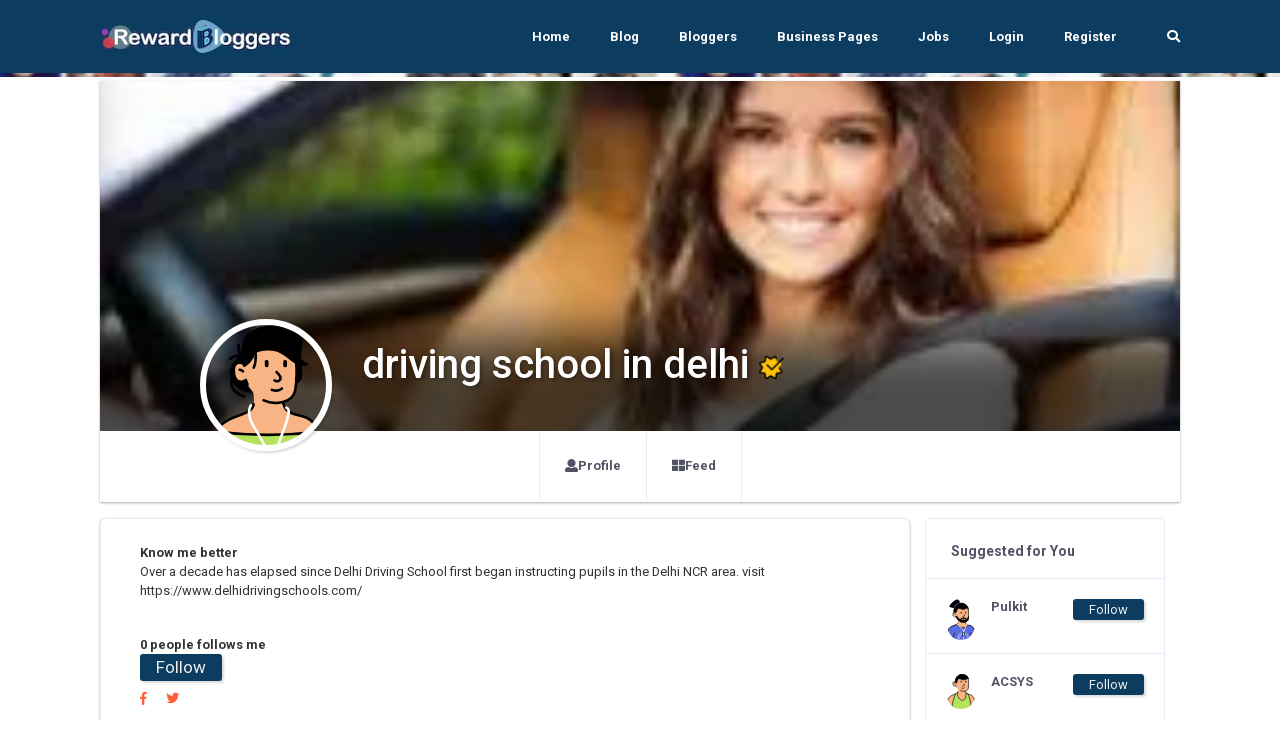

--- FILE ---
content_type: image/svg+xml
request_url: https://ik.imagekit.io/vv3x0alkm4x/assets/avator/svg/profile-04.svg
body_size: 1220
content:
<svg xmlns="http://www.w3.org/2000/svg" viewBox="0 0 225.14 278.89"><path stroke="#000" stroke-linecap="round" stroke-linejoin="round" stroke-width="4.87" d="M88.35 124.59c-9-.23-18-1.88-25.46-6.7A35 35 0 0 1 47.09 89C47.06 70.8 64 66 67.51 50.81c2.18-9.53 3.14-19.74 9.35-27.69C94.37.69 130.55-1.07 155.8 6.42c9.6 2.84 18.88 9.36 21.62 19 2.89 10.18-1.4 21.28-1.21 31.63.21 11.88 1.41 23.68 2.1 35.53.9 15.51-13.48 15.23-21.24 25.38-6.35 8.3-9.49 7.17-18.84 5.79-13.64-2-27-.18-40.65.66-3.04.17-6.14.26-9.23.18Z"/><path fill="#f9b485" d="M222.7 239.35A177.76 177.76 0 0 1 2.44 242c6.32-20.56 15.11-43.62 24.91-53.41C46.88 169 72.3 171 84.63 158.25s0-46.9 0-46.9l62.2 18.18s-7.28 16.42 4.49 30 37.48 5.42 52.1 26.59c7.1 10.31 14.03 32.8 19.28 53.23Z"/><path fill="none" stroke="#000" stroke-linecap="round" stroke-linejoin="round" stroke-width="4.87" d="M2.44 242c6.32-20.56 15.11-43.62 24.91-53.41C46.88 169 72.3 171 84.63 158.25A16.54 16.54 0 0 0 88 153.1a24.13 24.13 0 0 0 1.31-4.17M146.83 129.53s-7.28 16.42 4.49 30 37.48 5.42 52.1 26.59c7.1 10.28 14 32.77 19.28 53.2"/><path fill="#f9b485" d="M164.74 42c-17.49-38.29-79.31-30.2-90.56 8.71a96.85 96.85 0 0 0-3.75 22.2c-.62-.35-1.26-.68-1.92-1-3.18-1.39-7-1.8-10.08-.28-6.67 3.28-6.84 11.88-6.07 18.22a28.84 28.84 0 0 0 2.64 9.9 12.34 12.34 0 0 0 19.59 3.4 69.17 69.17 0 0 0 14.69 24.55A58.52 58.52 0 0 0 108 141.32c22.44 10 54.29 4.38 59.07-17.73 4.13-19.15 3.76-68.32-2.33-81.59Z"/><path fill="none" stroke="#000" stroke-linecap="round" stroke-linejoin="round" stroke-width="4.87" d="M108 141.32c22.44 10 54.29 4.38 59.07-17.73 4.13-19.15 3.76-68.32-2.33-81.63-17.49-38.25-79.31-30.16-90.56 8.75a96.85 96.85 0 0 0-3.75 22.2c-.62-.35-1.26-.68-1.92-1-3.18-1.39-7-1.8-10.08-.28-6.67 3.28-6.84 11.88-6.07 18.22a28.84 28.84 0 0 0 2.64 9.9 12.34 12.34 0 0 0 19.59 3.4 71.4 71.4 0 0 0 3.43 8.2"/><path fill="none" stroke="#000" stroke-linecap="round" stroke-linejoin="round" stroke-width="4.87" d="M63.24 83.83a10.84 10.84 0 0 1 6.16 3.06"/><path fill="#b4e25a" d="M18.83 200.53c-6.34 11.43-12 27-16.39 41.42a177.76 177.76 0 0 0 220.26-2.6c-3.44-13.4-7.61-27.68-12.07-38.82-62.7 7.53-126.63 7.25-191.8 0Z"/><path fill="none" stroke="#000" stroke-linecap="round" stroke-linejoin="round" stroke-width="4.87" d="M222.7 239.35c-3.44-13.4-7.61-27.68-12.07-38.82-62.7 7.53-126.68 7.25-191.8 0-6.34 11.43-12 27-16.39 41.42"/><rect width="7.29" height="13.88" x="144.82" y="65.47" rx="3.64"/><rect width="7.29" height="13.88" x="110.17" y="65.47" rx="3.64"/><path fill="none" stroke="#000" stroke-linecap="round" stroke-linejoin="round" stroke-width="4.87" d="M65 227.82c-4.84 11.15-11.61 26.73-16 38.07"/><path fill="none" stroke="#000" stroke-linecap="round" stroke-linejoin="round" stroke-width="4.87" d="M65 227.82c-4.84 11.15-11.61 26.73-16 38.07M172.19 223.87c9.2 11.09 16.34 20.16 17.57 34.51M132.47 88.39c2.41 2.38 4.87 4.81 6.43 7.81a7.86 7.86 0 0 1 .95 2.77A6.13 6.13 0 0 1 136 105a8.05 8.05 0 0 1-7.34-.94M123.57 121.72a23.35 23.35 0 0 0 9.88 1.31 15.76 15.76 0 0 0 8.92-3.84"/><path fill="none" stroke="#fff" stroke-linecap="round" stroke-linejoin="round" stroke-width="4.87" d="M84.27 150.51c-4.49 6.8-3.72 17.81-1.36 25.61s6.86 14.76 11.09 21.72c11 18 20.75 36.89 30 55.93a120.2 120.2 0 0 0 5.4-13l16.16-43.53c3.61-9.75 7.25-19.56 9.08-29.79a17.43 17.43 0 0 0 .11-7.67 6.49 6.49 0 0 0-4-4.79"/><path fill="#fff" stroke="#fff" stroke-linecap="round" stroke-linejoin="round" stroke-width="4.87" d="m124.67 265.7-8.28-12.34 8.28-12.33 8.27 12.33-8.27 12.34z"/><path stroke="#000" stroke-linecap="round" stroke-linejoin="round" stroke-width="4.87" d="M71.63 76.58c7.55-4.58 14.7-13.72 18.16-21.85 4.69-11 31.71-9.83 40.82-7.84 13.26 2.9 22.31 12.49 32.87 20.14 7.37 5.35 16.78 9.37 25.46 6.63-10.42-3.52-16.41-14.34-20.12-24.66s-6.41-21.59-14-29.59c-10.94-11.58-29.16-13-44.66-9.29C100.16 12.48 90.34 16.8 83 24S69.86 43.82 71.11 54.07Z"/><path fill="none" stroke="#000" stroke-linecap="round" stroke-linejoin="round" stroke-width="4.87" d="M92.78 49.11c.9 10.41 1.67 21.48-3.21 30.72M68.66 58.34a55.44 55.44 0 0 0-12.28-.15 18.44 18.44 0 0 0-10.94 5.08"/><path fill="none" stroke="#000" stroke-linecap="round" stroke-linejoin="round" stroke-width="4.87" d="M61.14 37.62a39.83 39.83 0 0 0 4.75 21.66M51.45 90.6a70.63 70.63 0 0 0-3.63 13.34 23.48 23.48 0 0 0 1.76 13.54 24.79 24.79 0 0 0 4.64 6.24 40.71 40.71 0 0 0 17.17 10.35"/></svg>

--- FILE ---
content_type: image/svg+xml
request_url: https://ik.imagekit.io/vv3x0alkm4x/assets/avator/svg/profile-09.svg
body_size: 2883
content:
<svg xmlns="http://www.w3.org/2000/svg" viewBox="0 0 225.14 284.75"><path stroke="#000" stroke-linecap="round" stroke-linejoin="round" stroke-width="4.87" d="M90.81 130.26c-25.35 3.79-31.88-44.72-33.07-60.68-.86-11.73-.62-23.91 4-34.72 3.95-9.21 9.94-17.43 18.72-22.52 7.79-4.51 16.74-6.54 25.58-7.77s18.27-2.51 27.26-2 18.93 2.85 25.8 8.87 11.6 14.77 13.75 23.64a47 47 0 0 1 1.36 12.16c-.34 16.12.31 26.18-13.73 34.12Z"/><path fill="#6a4da3" stroke="#000" stroke-linecap="round" stroke-linejoin="round" stroke-width="4.87" d="M69.79 173.37s-4.38-6-4.28-8.22 1.59-4.21 3.26-5.72a27.88 27.88 0 0 1 6-4c11.78-6.1 25.08-7 38.06-7.53 14.24-.61 28.21 3.24 41.71 7.32 4.85 1.47 10.31 2.51 14.67 5.17 5.65 3.45 7.27 8.27 4.51 15.26-2.45 6.21-9.27 11.15-15.13 14.31-8.25 4.44-17.66 6.3-26.85 7.6-13.72 1.94-27.79 2.59-41.39-.12a27.77 27.77 0 0 1-9.41-3.29 12 12 0 0 1-5.72-7.86Z"/><path fill="#f9b485" d="M222.7 243a177.8 177.8 0 0 1-220.26 2.6C8.76 225 17.55 202 27.35 192.16c19.53-19.54 44.95-17.59 57.28-30.29s0-46.9 0-46.9l62.2 18.19s-7.28 16.41 4.49 30 37.48 5.42 52.1 26.6c7.1 10.29 14.03 32.78 19.28 53.24Z"/><path fill="none" stroke="#000" stroke-linecap="round" stroke-linejoin="round" stroke-width="4.87" d="M2.44 245.58C8.76 225 17.55 202 27.35 192.16c12.72-12.72 27.93-16.33 40.4-20.81M174.5 173.23c10.27 2.34 21.16 5.3 28.92 16.55 7.1 10.27 14 32.76 19.28 53.2"/><path fill="#fff" d="M222.71 243a177.69 177.69 0 0 1-15.29 11.09q-4.38 2.84-8.92 5.4A175.88 175.88 0 0 1 165.4 274c-3.75 1.2-7.55 2.29-11.4 3.24a177.79 177.79 0 0 1-43.08 5.26c-2.83 0-5.65-.06-8.45-.2a176.25 176.25 0 0 1-60.23-13.56c-.73-.3-1.47-.61-2.2-.93q-5.92-2.56-11.62-5.56-6.3-3.31-12.28-7.1-7.14-4.45-13.7-9.57a361.2 361.2 0 0 1 2.33-7.33c1-2.92 2-5.86 3-8.76s2.18-5.89 3.33-8.75c1.26-3.14 2.57-6.2 3.93-9.1s2.79-5.73 4.24-8.29a53.29 53.29 0 0 1 8.07-11.19 61 61 0 0 1 14.11-10.47 84 84 0 0 1 8.8-4.13c11.2-4.55 22.1-6.81 29.95-12.05a51.4 51.4 0 0 0 16.3 16.19 53.15 53.15 0 0 0 6.58 3.53c1.27.56 2.55 1.08 3.86 1.55a55.72 55.72 0 0 0 18.88 3.22c1.84 0 3.65-.09 5.43-.26a55.24 55.24 0 0 0 14.3-3.32l1.5-.59a53.13 53.13 0 0 0 9.11-4.82 52.11 52.11 0 0 0 7.76-6.24q1.64-1.6 3.12-3.33c5.46 1.41 11.41 2.41 17.18 4.38a40.71 40.71 0 0 1 10.54 5.18 33.92 33.92 0 0 1 8.67 8.76 70.66 70.66 0 0 1 6.44 12.5c1.25 3 2.49 6.29 3.7 9.74 1.34 3.86 2.65 7.93 3.91 12.11.83 2.77 1.65 5.59 2.43 8.42.85 3 1.65 6 2.43 9 .12.47.25.98.37 1.47Z"/><path fill="#f9b485" d="M164.65 45.61c-17.5-38.25-79.32-30.16-90.57 8.75a97.39 97.39 0 0 0-3.75 22.2c-.62-.35-1.26-.68-1.92-1-3.18-1.39-7-1.81-10.08-.28-6.67 3.28-6.84 11.88-6.07 18.22a28.52 28.52 0 0 0 2.61 9.86 12.34 12.34 0 0 0 19.59 3.41 69 69 0 0 0 14.72 24.55A58.34 58.34 0 0 0 107.9 145c22.45 10 54.3 4.39 59.07-17.72 4.14-19.19 3.76-68.36-2.32-81.67Z"/><path fill="none" stroke="#000" stroke-linecap="round" stroke-linejoin="round" stroke-width="4.87" d="M108 144.94c22.44 10 54.29 4.38 59.07-17.73 4.13-19.14 3.76-68.32-2.33-81.62-17.49-38.26-79.31-30.17-90.56 8.75a96.85 96.85 0 0 0-3.75 22.2 20.4 20.4 0 0 0-1.92-1c-3.18-1.39-7-1.8-10.08-.27-6.67 3.27-6.84 11.87-6.07 18.22a28.79 28.79 0 0 0 2.6 9.86 12.34 12.34 0 0 0 19.59 3.41A71.25 71.25 0 0 0 78 115"/><path fill="none" stroke="#000" stroke-linecap="round" stroke-linejoin="round" stroke-width="4.87" d="M63.24 87.46a10.78 10.78 0 0 1 6.16 3.06M132.08 81.33c.49 9.56 5.9 18.12 8.25 27.41l-14.7.84"/><rect width="7.29" height="13.88" x="144.82" y="69.1" rx="3.64"/><rect width="7.29" height="13.88" x="110.17" y="69.1" rx="3.64"/><path fill="none" stroke="#000" stroke-linecap="round" stroke-linejoin="round" stroke-width="4.87" d="M136.36 125.77a47.57 47.57 0 0 1-23.08-4.19M80.21 165.51A51.4 51.4 0 0 0 96.5 181.7a54 54 0 0 0 10.44 5.08 55.72 55.72 0 0 0 18.88 3.22c1.84 0 3.65-.09 5.43-.26a55.4 55.4 0 0 0 15.8-3.91 53.13 53.13 0 0 0 9.11-4.82 52.11 52.11 0 0 0 7.76-6.24q1.64-1.6 3.12-3.33"/><path fill="#7b5aaf" d="M103.68 197.72q-.6 42.3-1.21 84.59a176.25 176.25 0 0 1-60.23-13.56c-.73-.3-1.47-.61-2.2-.93q-5.92-2.56-11.62-5.56-6.3-3.31-12.28-7.1-7.14-4.46-13.7-9.58a361.2 361.2 0 0 1 2.33-7.33c1-2.92 2-5.86 3-8.76s2.18-5.89 3.33-8.75c1.26-3.14 2.57-6.2 3.93-9.1s2.79-5.73 4.24-8.29a53.29 53.29 0 0 1 8.07-11.19 61 61 0 0 1 14.11-10.47 84 84 0 0 1 8.8-4.13c11.2-4.55 22.1-6.81 29.95-12.05a51.4 51.4 0 0 0 16.3 16.19 53.15 53.15 0 0 0 6.58 3.53 67.53 67.53 0 0 1 .6 12.49ZM222.71 243a177.69 177.69 0 0 1-15.29 11.09q-4.38 2.84-8.92 5.4A175.88 175.88 0 0 1 165.4 274c-3.75 1.2-7.55 2.29-11.4 3.24-1.56-5.89-2.85-11.85-4-17.84a301.34 301.34 0 0 1-4.49-73l1.5-.59a53.13 53.13 0 0 0 9.11-4.82 52.11 52.11 0 0 0 7.76-6.24q1.64-1.6 3.12-3.33c5.46 1.41 11.41 2.41 17.18 4.38a40.71 40.71 0 0 1 10.58 5.2 33.92 33.92 0 0 1 8.67 8.76 70.66 70.66 0 0 1 6.44 12.5c1.25 3 2.49 6.29 3.7 9.74 1.34 3.86 2.65 7.93 3.91 12.11.83 2.77 1.65 5.59 2.43 8.42.85 3 1.65 6 2.43 9 .12.47.25.98.37 1.47Z"/><path fill="#7b5aaf" d="M51.39 177.11v11.76H30.92a62.45 62.45 0 0 1 10.54-7.18 84 84 0 0 1 8.8-4.13c.37-.16.74-.31 1.13-.45Z"/><path fill="#6a4da3" d="M75.86 168v20.88H51.39v-11.77c8.86-3.49 17.48-5.65 24.47-9.11Z"/><path fill="#7b5aaf" d="M100.33 183.9v5H75.86V168a37.48 37.48 0 0 0 4.35-2.48A51.4 51.4 0 0 0 96.5 181.7q1.86 1.17 3.83 2.2Z"/><path fill="#6a4da3" d="M103.53 188.87h-3.2v-5c.9.47 1.82.91 2.75 1.33.21 1.23.36 2.45.45 3.67Z"/><path fill="#7b5aaf" d="M149.28 184.89v4h-3.86c0-.81.08-1.61.13-2.41l1.5-.59c.75-.33 1.49-.66 2.23-1Z"/><path fill="#6a4da3" d="M173.76 173.06v15.81h-24.48v-4a53.59 53.59 0 0 0 6.88-3.84 52.11 52.11 0 0 0 7.76-6.24q1.64-1.6 3.12-3.33c2.18.54 4.43 1.08 6.72 1.6Z"/><path fill="#7b5aaf" d="M198.23 183.78v5.09h-24.47v-15.81a102.59 102.59 0 0 1 10.46 2.8 40.71 40.71 0 0 1 10.54 5.14 32.78 32.78 0 0 1 3.47 2.78Z"/><path fill="#6a4da3" d="M202.78 188.87h-4.55v-5.09a34.84 34.84 0 0 1 4.55 5.09Z"/><path fill="#7b5aaf" d="M26.91 192.61v19.62H14.77c.08-.2.17-.39.27-.59 1.37-2.94 2.79-5.73 4.24-8.29a54.44 54.44 0 0 1 7.63-10.74Z"/><path fill="#6a4da3" d="M51.39 188.87v23.36H26.91v-19.62l.44-.45q1.75-1.75 3.57-3.29Z"/><path fill="#7b5aaf" d="M51.39 188.87h24.47v23.36H51.39z"/><path fill="#6a4da3" d="M75.86 188.87h24.47v23.36H75.86z"/><path fill="#7b5aaf" d="m103.68 197.72-.21 14.51h-3.14v-23.36h3.2c.23 2.94.2 5.92.15 8.85Z"/><path fill="#6a4da3" d="M149.28 188.87v23.36h-4.17q-.3-11.67.31-23.36Z"/><path fill="#7b5aaf" d="M149.28 188.87h24.47v23.36h-24.47z"/><path fill="#6a4da3" d="M173.76 188.87h24.47v23.36h-24.47z"/><path fill="#7b5aaf" d="M213.64 212.23h-15.41v-23.36h4.55c.22.29.43.6.65.91a70.66 70.66 0 0 1 6.44 12.5c1.25 3 2.49 6.29 3.7 9.74.02.07.05.14.07.21Z"/><path fill="#6a4da3" d="M26.91 212.23v23.36H5.66c.68-2 1.39-4.08 2.12-6.1 1.07-3 2.18-5.89 3.33-8.75s2.39-5.78 3.66-8.51Z"/><path fill="#7b5aaf" d="M26.91 212.23h24.47v23.36H26.91z"/><path fill="#6a4da3" d="M51.39 212.23h24.47v23.36H51.39z"/><path fill="#7b5aaf" d="M75.86 212.23h24.47v23.36H75.86z"/><path fill="#6a4da3" d="M103.47 212.23q-.15 11.69-.33 23.36h-2.81v-23.36Z"/><path fill="#7b5aaf" d="M149.28 212.23v23.36h-2.67q-1.22-11.65-1.5-23.36Z"/><path fill="#6a4da3" d="M149.28 212.23h24.47v23.36h-24.47z"/><path fill="#7b5aaf" d="M173.76 212.23h24.47v23.36h-24.47z"/><path fill="#6a4da3" d="M220.75 235.59h-22.52v-23.36h15.41c1.32 3.79 2.6 7.8 3.84 11.9.83 2.77 1.65 5.59 2.43 8.42Z"/><path fill="#7b5aaf" d="M26.91 235.59V259h-4.48q-3.19-1.83-6.29-3.8-7.14-4.5-13.7-9.62a361.2 361.2 0 0 1 2.33-7.33c.29-.89.59-1.77.89-2.66Z"/><path fill="#6a4da3" d="M26.91 235.59h24.47v23.36H26.91z"/><path fill="#7b5aaf" d="M51.39 235.59h24.47v23.36H51.39z"/><path fill="#6a4da3" d="M75.86 235.59h24.47v23.36H75.86z"/><path fill="#7b5aaf" d="M103.14 235.59q-.14 11.67-.34 23.41h-2.47v-23.41Z"/><path fill="#6a4da3" d="M149.28 235.59v19.53q-1.67-9.72-2.67-19.53Z"/><path fill="#7b5aaf" d="M173.76 235.59V259H150c-.24-1.28-.47-2.55-.68-3.83v-19.58Z"/><path fill="#6a4da3" d="M173.76 235.59h24.47v23.36h-24.47z"/><path fill="#7b5aaf" d="M222.71 243a177.69 177.69 0 0 1-15.29 11.09q-3.93 2.55-8 4.88h-1.18v-23.38h22.52c.54 2 1.07 4 1.59 6 .11.41.24.92.36 1.41Z"/><path fill="#6a4da3" d="M26.91 259v2.5c-1.51-.81-3-1.65-4.48-2.5Z"/><path fill="#7b5aaf" d="M51.39 259v13.34c-3.1-1.09-6.14-2.27-9.15-3.54-.73-.3-1.47-.61-2.2-.93q-5.92-2.56-11.62-5.56l-1.51-.8V259Z"/><path fill="#6a4da3" d="M75.86 259v20.1q-6.37-1.28-12.57-3t-11.9-3.77V259Z"/><path fill="#7b5aaf" d="M100.33 259v23.2a177.52 177.52 0 0 1-24.47-3.15V259Z"/><path fill="#6a4da3" d="m102.8 259-.33 23.36h-2.14V259ZM173.76 259v12.14c-2.75 1-5.54 2-8.36 2.92-3.75 1.2-7.55 2.29-11.4 3.24-1.56-5.89-2.85-11.85-4-17.84 0-.15-.06-.31-.08-.46Z"/><path fill="#7b5aaf" d="M198.23 259v.68a177.24 177.24 0 0 1-24.47 11.46V259ZM199.41 259l-.91.52-.27.16V259Z"/><path fill="none" stroke="#000" stroke-linecap="round" stroke-linejoin="round" stroke-width="4.87" d="M65 231.44c-4.84 11.16-11.61 26.74-16 38.07M182 225.09a108.83 108.83 0 0 1 4.15 14.18q2.67 11.13 4.48 22.43M154 277.25c-1.56-5.89-2.85-11.85-4-17.84a301.34 301.34 0 0 1-4.49-73l1.5-.59a53.13 53.13 0 0 0 9.11-4.82 52.11 52.11 0 0 0 7.76-6.24M174.5 173.23a94.69 94.69 0 0 1 9.72 2.63 40.71 40.71 0 0 1 10.54 5.14 33.92 33.92 0 0 1 8.67 8.76 70.66 70.66 0 0 1 6.44 12.5c1.25 3 2.49 6.29 3.7 9.74 1.34 3.86 2.65 7.93 3.91 12.11.83 2.77 1.65 5.59 2.43 8.42.85 3 1.65 6 2.43 9 .12.47.25.94.37 1.41M2.44 245.58a361.2 361.2 0 0 1 2.33-7.33c1-2.92 2-5.86 3-8.76s2.18-5.89 3.33-8.75c1.26-3.14 2.57-6.2 3.93-9.1s2.79-5.73 4.24-8.29a53.29 53.29 0 0 1 8.07-11.19 61 61 0 0 1 14.11-10.47 84 84 0 0 1 8.8-4.13c6.33-2.57 12.56-4.41 18.21-6.47M96.5 181.7a53.15 53.15 0 0 0 6.58 3.53 67.53 67.53 0 0 1 .6 12.49q-.6 42.3-1.21 84.59"/><path fill="#6a4da3" d="m104.17 183.6-18.86 24.65-17.65-38.07 12.55-4.67 23.96 18.09z"/><path fill="none" stroke="#000" stroke-linecap="round" stroke-linejoin="round" stroke-width="4.87" d="m80.21 165.51 23.96 18.09-18.86 24.65-17.65-38.07"/><path fill="#6a4da3" d="m145.55 184.29 21.49-12.81 7.46 1.75-14.47 35.23-14.48-24.17z"/><path fill="none" stroke="#000" stroke-linecap="round" stroke-linejoin="round" stroke-width="4.87" d="m174.5 173.23-14.47 35.23-14.48-24.17 21.49-12.81"/><path stroke="#000" stroke-linecap="round" stroke-linejoin="round" stroke-width="4.87" d="M101.34 45.32c9.84 7.66 21.53 10.89 33.1 14.89a114.55 114.55 0 0 0 24.85 5.18 87 87 0 0 0 9.82.5c1.69 0-.75-10.39.6-11.41 2.37-1.78-1-11.06-1.53-14-1.47-8.82 3.73-1.51.69-9.92-1.83-5-4.19-10.3-8.73-13.18-3.58-2.27-8-2.71-11.94-4.29-2.87-1.15-5.46-2.89-8.26-4.2-10.44-4.88-22.66-3.33-34-1-7.84 1.59-15.83 3.59-22.34 8.25C79.12 19.36 75.55 23.72 72 28c-6 7.33-12.32 15.73-11.46 25.16.5 5.51 3.44 10.46 6.3 15.19l7.49 12.37C88 72.27 92 54 95.69 39.38a24.85 24.85 0 0 0 5.65 5.94Z"/><path fill="none" stroke="#000" stroke-linecap="round" stroke-linejoin="round" stroke-width="4.87" d="M94.21 74.36a42.82 42.82 0 0 0 1.07-33.86"/></svg>

--- FILE ---
content_type: image/svg+xml
request_url: https://ik.imagekit.io/vv3x0alkm4x/assets/avator/svg/profile-02.svg
body_size: 2359
content:
<svg xmlns="http://www.w3.org/2000/svg" viewBox="0 0 225.14 309.32"><path stroke="#000" stroke-linecap="round" stroke-linejoin="round" stroke-width="9.23" d="M87.72 39.43c-.57-3.4 1.57-6.65 3.92-9.16s5.12-4.85 6.32-8.08 0-7.7-3.4-8.46c-2.6-.58-6 1-7.59-1.15-1-1.3-.43-3.12-.86-4.66-.9-3.27-5.39-3.92-8.61-2.85s-6.33 3.06-9.69 2.69c-1.71-.19-3.38-1-5.08-.75a9.84 9.84 0 0 0-3.6 1.7A26.32 26.32 0 0 1 39.89 12a10.51 10.51 0 0 1-5.21 8.94c-2.16 1.24-5.14 2.13-5.5 4.59-.24 1.56.78 3 1.23 4.52.75 2.52-.09 5.2-.66 7.77-1.59 7.13-.7 9.1-.22 16.4.1 1.46.3 3.12 1.49 4a5.14 5.14 0 0 0 3.34.55c6.1-.41 11.8 4.64 17.9 4.23l11.68-.77a42.79 42.79 0 0 1 15.24-13Z"/><path fill="#596ce2" stroke="#000" stroke-linecap="round" stroke-linejoin="round" stroke-width="4.87" d="M62.68 70.09c-2.82-1.36-4.41-4.61-4.45-7.74a16.27 16.27 0 0 1 2.93-8.79A59.53 59.53 0 0 1 79.07 36c6.38-4.14 14.84-9.88 22.2-4.57a3.84 3.84 0 0 1 1.73 3.38 4.42 4.42 0 0 1-1 2.19 19.84 19.84 0 0 1-5.46 4.54L82 51Z"/><path stroke="#000" stroke-linecap="round" stroke-linejoin="round" stroke-width="4.87" d="M59.91 109.3c-.11 0-2.38 0-2.49-.08 1.45-11.83-.23-23.73 3.56-35 7.91-23.55 30.61-44.07 56.68-43.29 27.34.82 53.36 26.28 49.7 54.44-1.11 8.55-6.8 16-13.73 21.09s-15.09 8.28-23.13 11.38c-6.51 2.51-13.3 5.07-20.26 4.49-8.28-.68-15.84-5.76-24.16-5.78-10.54-2.39-15.69-4.64-26.17-7.25Z"/><path fill="#f9b485" d="M222.7 269.79a177.8 177.8 0 0 1-220.26 2.6c6.32-20.56 15.11-43.62 24.91-53.39 19.53-19.54 44.95-17.58 57.28-30.29s0-46.9 0-46.9l62.2 18.19s-7.28 16.41 4.49 30 37.48 5.42 52.1 26.6c7.1 10.26 14.03 32.75 19.28 53.19Z"/><path fill="none" stroke="#000" stroke-linecap="round" stroke-linejoin="round" stroke-width="4.87" d="M2.44 272.39c6.32-20.56 15.11-43.62 24.91-53.39 19.53-19.54 44.95-17.58 57.28-30.29a16.75 16.75 0 0 0 3.54-5.71M146.83 160s-7.28 16.41 4.49 30 37.48 5.42 52.1 26.6c7.1 10.27 14 32.76 19.28 53.2"/><path fill="#596ce2" d="M222.71 269.79a177.69 177.69 0 0 1-15.29 11.09c-2.91 1.89-5.89 3.69-8.91 5.41a176.59 176.59 0 0 1-26.38 12.22q-3.33 1.23-6.72 2.31-4.8 1.55-9.73 2.82l-1.67.43a178.26 178.26 0 0 1-43.07 5.25h-1.64c-2.29 0-4.56-.08-6.83-.19q-8.1-.37-16-1.47a175.55 175.55 0 0 1-23.17-4.78 177.93 177.93 0 0 1-21-7.3c-.73-.31-1.47-.62-2.19-.94q-5.92-2.56-11.62-5.56-6.29-3.31-12.28-7.09-7.08-4.47-13.7-9.58a361.2 361.2 0 0 1 2.33-7.33c1-2.92 2-5.85 3-8.76s2.18-5.89 3.33-8.74c1.26-3.15 2.58-6.2 3.93-9.11s2.79-5.73 4.24-8.29A53.29 53.29 0 0 1 27.35 219a61 61 0 0 1 14.11-10.5 84 84 0 0 1 8.8-4.13c11.2-4.54 22.1-6.81 29.95-12.05a51.54 51.54 0 0 0 16.29 16.2 54.59 54.59 0 0 0 6.59 3.52c1.26.56 2.55 1.08 3.86 1.55a55.63 55.63 0 0 0 18.88 3.26 54.25 54.25 0 0 0 5.43-.26 55.17 55.17 0 0 0 14.29-3.32c.51-.19 1-.39 1.5-.59a52.76 52.76 0 0 0 9.11-4.82 52.11 52.11 0 0 0 7.76-6.24q1.64-1.59 3.12-3.33c5.46 1.41 11.41 2.41 17.18 4.38a40.93 40.93 0 0 1 10.55 5.16 34 34 0 0 1 8.66 8.76 70 70 0 0 1 6.44 12.5c1.26 3 2.49 6.29 3.7 9.74 1.34 3.86 2.65 7.93 3.91 12.11.84 2.78 1.65 5.6 2.43 8.42.85 3 1.66 6 2.43 9 .12.49.25.96.37 1.43Z"/><path fill="#8b9cef" d="M128.41 250.82a43.92 43.92 0 0 0-41.95 56.83q7.91 1.1 16 1.47c2.27.11 4.54.18 6.83.19a25.95 25.95 0 1 1 46.37-5.67q4.92-1.27 9.73-2.82 3.39-1.08 6.72-2.31c.11-1.25.16-2.52.16-3.8a43.89 43.89 0 0 0-43.86-43.89Z"/><path fill="none" stroke="#000" stroke-linecap="round" stroke-linejoin="round" stroke-width="4.87" d="M2.44 272.39a361.2 361.2 0 0 1 2.33-7.33c1-2.92 2-5.85 3-8.76s2.18-5.89 3.33-8.74c1.26-3.15 2.58-6.2 3.93-9.11s2.79-5.73 4.24-8.29A53.29 53.29 0 0 1 27.35 219a61 61 0 0 1 14.11-10.5 84 84 0 0 1 8.8-4.13c11.2-4.54 22.1-6.81 29.95-12.05a51.54 51.54 0 0 0 16.29 16.2 54.59 54.59 0 0 0 6.59 3.52c1.26.56 2.55 1.08 3.86 1.55a55.63 55.63 0 0 0 18.88 3.26 54.25 54.25 0 0 0 5.43-.26 55.17 55.17 0 0 0 14.29-3.32c.51-.19 1-.39 1.5-.59a52.76 52.76 0 0 0 9.11-4.82 52.11 52.11 0 0 0 7.76-6.24q1.64-1.59 3.12-3.33c5.46 1.41 11.41 2.41 17.18 4.38a40.93 40.93 0 0 1 10.55 5.16 34 34 0 0 1 8.66 8.76 70 70 0 0 1 6.44 12.5c1.26 3 2.49 6.29 3.7 9.74 1.34 3.86 2.65 7.93 3.91 12.11.84 2.78 1.65 5.6 2.43 8.42.85 3 1.66 6 2.43 9 .12.47.25.94.37 1.41"/><path fill="none" stroke="#fff" stroke-linecap="round" stroke-linejoin="round" stroke-width="4.87" d="M161.94 119.33a296.64 296.64 0 0 1 1.84 37.57 84 84 0 0 1-1.13 14.36c-2.35 12.67-8.29 24.55-12.92 36.49q-4.64 12-8.9 24.06c-2.61 7.4-4.44 15.46-8.14 22.4"/><path fill="#f9b485" d="M169.11 136.55a129.57 129.57 0 0 1-2.14 17.5c-4.77 22.11-36.62 27.75-59.07 17.73a58.52 58.52 0 0 1-18.72-13.62 69.14 69.14 0 0 1-14.7-24.49.14.14 0 0 1 0-.06 12.34 12.34 0 0 1-19.6-3.4 28.85 28.85 0 0 1-2.6-9.86c-.77-6.35-.6-14.95 6.07-18.22 3.11-1.53 6.9-1.12 10.08.27.66.29 1.3.62 1.92 1a97 97 0 0 1 3.75-22.2c11.25-38.91 73.07-47 90.57-8.75 4.64 10.17 5.95 41.43 4.44 64.1Z"/><path fill="none" stroke="#000" stroke-linecap="round" stroke-linejoin="round" stroke-width="4.87" d="M135.39 117.23c.62 1.75 1.3 3.5 2 5.25A8.46 8.46 0 0 1 130 134l-3.54.2"/><path fill="none" stroke="#000" stroke-linecap="round" stroke-linejoin="round" stroke-width="4.87" d="M108 171.75c22.44 10 54.29 4.39 59.07-17.72 4.13-19.15 3.76-68.33-2.33-81.63-17.49-38.26-79.31-30.16-90.56 8.75a96.85 96.85 0 0 0-3.75 22.2 20.31 20.31 0 0 0-1.92-1c-3.18-1.4-7-1.81-10.08-.28-6.67 3.27-6.84 11.88-6.07 18.22a28.73 28.73 0 0 0 2.6 9.86 12.34 12.34 0 0 0 19.59 3.41 70.52 70.52 0 0 0 3.45 8.22"/><path fill="none" stroke="#000" stroke-linecap="round" stroke-linejoin="round" stroke-width="4.87" d="M63.24 114.27a10.84 10.84 0 0 1 6.16 3.06"/><rect width="7.29" height="13.88" x="144.82" y="95.91" rx="3.64"/><rect width="7.29" height="13.88" x="110.17" y="95.91" rx="3.64"/><path fill="none" stroke="#000" stroke-linecap="round" stroke-linejoin="round" stroke-width="4.87" d="M65 258.26c-4.84 11.15-11.61 26.73-16 38.07M182 251.9a109 109 0 0 1 4.15 14.19q2.67 11.12 4.48 22.43"/><path stroke="#000" stroke-linecap="round" stroke-linejoin="round" stroke-width="4.87" d="M169.11 136.55a129.57 129.57 0 0 1-2.14 17.5c-4.77 22.11-36.62 27.75-59.07 17.73a58.52 58.52 0 0 1-18.72-13.62 69.14 69.14 0 0 1-14.7-24.49 10.62 10.62 0 0 1 2.73-3.51 3.27 3.27 0 0 1 .88-.48 3.7 3.7 0 0 1 4.35 1.39l6.56 9.57c9.47 13.93 23.5 22.28 40.56 21.94 13.54-.26 31.41-7.78 34.87-22.27a5.92 5.92 0 0 1 1.16-2.85 3.31 3.31 0 0 1 1.59-.86 4.68 4.68 0 0 1 1.93-.05Z"/><path stroke="#000" stroke-linecap="round" stroke-linejoin="round" stroke-width="4.87" d="M121.82 164a7.8 7.8 0 0 0 6.55-5.39 1.55 1.55 0 0 1 .44-.85 1.36 1.36 0 0 1 .85-.19h5.23a1.25 1.25 0 0 1 .54.08 1.17 1.17 0 0 1 .47.75c.79 2.5 2.26 5.13 4.78 5.81-6.28-.12-12.57-.15-18.86-.21ZM110.92 156.79c4.46-3.77 12.41-9.11 20.32-9.43 7.12-.29 13.19 3.83 19.23 7 1.11.58 2.63 1.09 3.48.17a2.36 2.36 0 0 0-.11-2.78 9.65 9.65 0 0 0-2.25-2.26 34.73 34.73 0 0 0-16.22-7.11 28.17 28.17 0 0 0-23.6 7.62c-1.06 1.05-5.54 5.48-6.75 6.36a31.19 31.19 0 0 0 5.9.43ZM162.12 68a42.67 42.67 0 0 0-7.63 2.23c-5.59 2.28-10.72 5.7-16.52 7.38-9.15 2.65-19 .65-27.94-2.73-3.1-1.18-6.19-2.54-9.5-2.86-7-.66-13.88 3.76-17.27 9.92C80.7 86.58 78.39 92 78.14 97.3a6.26 6.26 0 0 1-5.59 6h-.09a3.35 3.35 0 0 1-2-.2 3.43 3.43 0 0 1-1.21-1.54 74.24 74.24 0 0 1-3.75-9.09l.34.19a97.39 97.39 0 0 1 3.75-22.2c11.25-38.91 73.07-47 90.56-8.75a31.72 31.72 0 0 1 1.97 6.29Z"/><path fill="none" stroke="#fff" stroke-linecap="round" stroke-linejoin="round" stroke-width="4.87" d="M64.16 123.68a58 58 0 0 0-1.17 38c8.63 27.34 35.43 43.83 56.28 63.51 3.65 3.45 7.2 7.12 9.49 11.58 3 5.9 3.6 12.7 3.92 19.32.88 18.42.77 31.82-1.59 50.11"/><path fill="#fff" stroke="#000" stroke-linecap="round" stroke-linejoin="round" stroke-width="4.87" d="M127.76 254.97h10.95v24.74h-10.95z"/></svg>